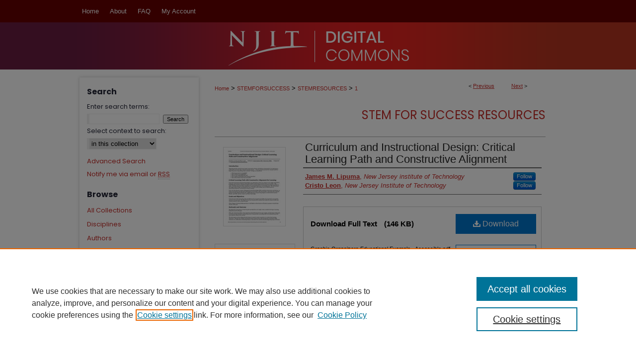

--- FILE ---
content_type: text/html; charset=UTF-8
request_url: https://digitalcommons.njit.edu/stemresources/1/
body_size: 7856
content:

<!DOCTYPE html>
<html lang="en">
<head><!-- inj yui3-seed: --><script type='text/javascript' src='//cdnjs.cloudflare.com/ajax/libs/yui/3.6.0/yui/yui-min.js'></script><script type='text/javascript' src='//ajax.googleapis.com/ajax/libs/jquery/1.10.2/jquery.min.js'></script><!-- Adobe Analytics --><script type='text/javascript' src='https://assets.adobedtm.com/4a848ae9611a/d0e96722185b/launch-d525bb0064d8.min.js'></script><script type='text/javascript' src=/assets/nr_browser_production.js></script>

<!-- def.1 -->
<meta charset="utf-8">
<meta name="viewport" content="width=device-width">
<title>
"Curriculum and Instructional Design: Critical Learning Path and Constr" by James M. Lipuma and Cristo Leon
 </title>


<!-- FILE article_meta-tags.inc --><!-- FILE: /srv/sequoia/main/data/assets/site/article_meta-tags.inc -->
<meta itemprop="name" content="Curriculum and Instructional Design: Critical Learning Path and Constructive Alignment">
<meta property="og:title" content="Curriculum and Instructional Design: Critical Learning Path and Constructive Alignment">
<meta name="twitter:title" content="Curriculum and Instructional Design: Critical Learning Path and Constructive Alignment">
<meta property="article:author" content="James M Lipuma">
<meta name="author" content="James M Lipuma">
<meta property="article:author" content="Cristo Leon">
<meta name="author" content="Cristo Leon">
<meta name="robots" content="noodp, noydir">
<meta name="description" content="In this article, Dr. James Lipuma describes the Critical Learning Path (CLP) with Constructive Alignment for Learning (CAL).">
<meta itemprop="description" content="In this article, Dr. James Lipuma describes the Critical Learning Path (CLP) with Constructive Alignment for Learning (CAL).">
<meta name="twitter:description" content="In this article, Dr. James Lipuma describes the Critical Learning Path (CLP) with Constructive Alignment for Learning (CAL).">
<meta property="og:description" content="In this article, Dr. James Lipuma describes the Critical Learning Path (CLP) with Constructive Alignment for Learning (CAL).">
<meta name="keywords" content="Curriculum and Instructional Design, Education, Broader Participation">
<meta itemprop="image" content="https://digitalcommons.njit.edu/stemresources/1000/preview.jpg">
<meta name="twitter:image:src" content="https://digitalcommons.njit.edu/stemresources/1000/preview.jpg">
<meta property="og:image" content="https://digitalcommons.njit.edu/stemresources/1000/preview.jpg">
<meta property="og:image:alt" content="Cover image for Curriculum and Instructional Design: Critical Learning Path and Constructive Alignment">
<meta name="bepress_citation_author" content="Lipuma, James M">
<meta name="bepress_citation_author_institution" content="New Jersey institute of Technology">
<meta name="bepress_citation_author" content="Leon, Cristo">
<meta name="bepress_citation_author_institution" content="New Jersey Institute of Technology">
<meta name="bepress_citation_title" content="Curriculum and Instructional Design: Critical Learning Path and Constructive Alignment">
<meta name="bepress_citation_date" content="2020">
<!-- FILE: /srv/sequoia/main/data/assets/site/ir_download_link.inc -->
<!-- FILE: /srv/sequoia/main/data/assets/site/article_meta-tags.inc (cont) -->
<meta name="bepress_citation_pdf_url" content="https://digitalcommons.njit.edu/cgi/viewcontent.cgi?article=1000&amp;context=stemresources">
<meta name="bepress_citation_abstract_html_url" content="https://digitalcommons.njit.edu/stemresources/1">
<meta name="bepress_citation_online_date" content="2021/7/9">
<meta name="viewport" content="width=device-width">
<!-- Additional Twitter data -->
<meta name="twitter:card" content="summary">
<!-- Additional Open Graph data -->
<meta property="og:type" content="article">
<meta property="og:url" content="https://digitalcommons.njit.edu/stemresources/1">
<meta property="og:site_name" content="Digital Commons @ NJIT">




<!-- FILE: article_meta-tags.inc (cont) -->
<meta name="bepress_is_article_cover_page" content="1">


<!-- sh.1 -->
<link rel="stylesheet" href="/ir-style.css" type="text/css" media="screen">
<link rel="stylesheet" href="/ir-custom.css" type="text/css" media="screen">
<link rel="stylesheet" href="../ir-custom.css" type="text/css" media="screen">
<link rel="stylesheet" href="/assets/styles/ir-book.css" type="text/css" media="screen">
<link rel="stylesheet" href="/ir-local.css" type="text/css" media="screen">
<link rel="stylesheet" href="../ir-local.css" type="text/css" media="screen">
<link rel="stylesheet" href="/ir-print.css" type="text/css" media="print">
<link type="text/css" rel="stylesheet" href="/assets/floatbox/floatbox.css">
<link rel="alternate" type="application/rss+xml" title="Site Feed" href="/recent.rss">
<link rel="shortcut icon" href="/favicon.ico" type="image/x-icon">
<!--[if IE]>
<link rel="stylesheet" href="/ir-ie.css" type="text/css" media="screen">
<![endif]-->

<!-- JS -->
<script type="text/javascript" src="/assets/scripts/yui-init.pack.js"></script>
<script type="text/javascript" src="/assets/scripts/GalleryControlYUI.pack.js"></script>
<script type="text/javascript" src="/assets/scripts/BackMonitorYUI.pack.js"></script>
<script type="text/javascript" src="/assets/scripts/gallery-init.pack.js"></script>
<script type="text/javascript" src="/assets/footnoteLinks.js"></script>

<!-- end sh.1 -->




<script type="text/javascript">var pageData = {"page":{"environment":"prod","productName":"bpdg","language":"en","name":"ir_book:article","businessUnit":"els:rp:st"},"visitor":{}};</script>

</head>
<body id="geo-series">
<!-- FILE /srv/sequoia/main/data/digitalcommons.njit.edu/assets/header.pregen --><!-- FILE: /srv/sequoia/main/data/assets/site/mobile_nav.inc --><!--[if !IE]>-->
<script src="/assets/scripts/dc-mobile/dc-responsive-nav.js"></script>

<header id="mobile-nav" class="nav-down device-fixed-height" style="visibility: hidden;">
  
  
  <nav class="nav-collapse">
    <ul>
      <li class="menu-item active device-fixed-width"><a href="https://digitalcommons.njit.edu" title="Home" data-scroll >Home</a></li>
      <li class="menu-item device-fixed-width"><a href="https://digitalcommons.njit.edu/do/search/advanced/" title="Search" data-scroll ><i class="icon-search"></i> Search</a></li>
      <li class="menu-item device-fixed-width"><a href="https://digitalcommons.njit.edu/communities.html" title="Browse" data-scroll >Browse All Collections</a></li>
      <li class="menu-item device-fixed-width"><a href="/cgi/myaccount.cgi?context=stemresources" title="My Account" data-scroll >My Account</a></li>
      <li class="menu-item device-fixed-width"><a href="https://digitalcommons.njit.edu/about.html" title="About" data-scroll >About</a></li>
      <li class="menu-item device-fixed-width"><a href="https://network.bepress.com" title="Digital Commons Network" data-scroll ><img width="16" height="16" alt="DC Network" style="vertical-align:top;" src="/assets/md5images/8e240588cf8cd3a028768d4294acd7d3.png"> Digital Commons Network™</a></li>
    </ul>
  </nav>
</header>

<script src="/assets/scripts/dc-mobile/dc-mobile-nav.js"></script>
<!--<![endif]-->
<!-- FILE: /srv/sequoia/main/data/digitalcommons.njit.edu/assets/header.pregen (cont) -->



<div id="njit">
	<div id="container">
		<a href="#main" class="skiplink" accesskey="2" >Skip to main content</a>

		
			<div id="navigation">
				<!-- FILE: /srv/sequoia/main/data/assets/site/ir_navigation.inc --><div id="tabs" role="navigation" aria-label="Main"><ul><li id="tabone"><a href="https://digitalcommons.njit.edu" title="Home" ><span>Home</span></a></li><li id="tabtwo"><a href="https://digitalcommons.njit.edu/about.html" title="About" ><span>About</span></a></li><li id="tabthree"><a href="https://digitalcommons.njit.edu/faq.html" title="FAQ" ><span>FAQ</span></a></li><li id="tabfour"><a href="https://digitalcommons.njit.edu/cgi/myaccount.cgi?context=stemresources" title="My Account" ><span>My Account</span></a></li></ul></div>


<!-- FILE: /srv/sequoia/main/data/digitalcommons.njit.edu/assets/header.pregen (cont) -->
			</div>			
					
			<div id="header">
				<a href="https://digitalcommons.njit.edu" id="banner_link" title="Digital Commons @ NJIT" >
					<img id="banner_image" alt="Digital Commons @ NJIT" width='980' height='95' src="/assets/md5images/fc4df27d8cc5aba8a3718f8516b27414.png">
				</a>	
				
					<a href="https://www.njit.edu/" id="logo_link" title="New Jersey Institute of Technology" >
						<img id="logo_image" alt="New Jersey Institute of Technology" width='146' height='88' src="/assets/md5images/56f22c28b9a42e0f8ab2881b5dfc615b.png">
					</a>	
				
			</div>
		

		<div id="wrapper">
			<div id="content">
				<div id="main" class="text">



<div id="ir-book" class="left">

<script type="text/javascript" src="/assets/floatbox/floatbox.js"></script>  
<!-- FILE: /srv/sequoia/main/data/assets/site/article_pager.inc -->

<div id="breadcrumb"><ul id="pager">

                
                 
<li>&lt; <a href="https://digitalcommons.njit.edu/stemresources/6" class="ignore" >Previous</a></li>
        
        
        

                
                 
<li><a href="https://digitalcommons.njit.edu/stemresources/19" class="ignore" >Next</a> &gt;</li>
        
        
        
<li>&nbsp;</li></ul><div class="crumbs"><!-- FILE: /srv/sequoia/main/data/assets/site/ir_breadcrumb.inc -->

<div class="crumbs" role="navigation" aria-label="Breadcrumb">
	<p>
	
	
			<a href="https://digitalcommons.njit.edu" class="ignore" >Home</a>
	
	
	
	
	
	
	
	
	
	
	 <span aria-hidden="true">&gt;</span> 
		<a href="https://digitalcommons.njit.edu/stemforsuccess" class="ignore" >STEMFORSUCCESS</a>
	
	
	
	
	
	
	 <span aria-hidden="true">&gt;</span> 
		<a href="https://digitalcommons.njit.edu/stemresources" class="ignore" >STEMRESOURCES</a>
	
	
	
	
	
	 <span aria-hidden="true">&gt;</span> 
		<a href="https://digitalcommons.njit.edu/stemresources/1" class="ignore" aria-current="page" >1</a>
	
	
	
	</p>
</div>


<!-- FILE: /srv/sequoia/main/data/assets/site/article_pager.inc (cont) --></div>
</div>
<!-- FILE: /srv/sequoia/main/data/assets/site/ir_book/article/index.html (cont) -->
<!-- FILE: /srv/sequoia/main/data/assets/site/ir_book/article/article_info.inc --><!-- FILE: /srv/sequoia/main/data/assets/site/openurl.inc -->

























<!-- FILE: /srv/sequoia/main/data/assets/site/ir_book/article/article_info.inc (cont) -->
<!-- FILE: /srv/sequoia/main/data/assets/site/ir_download_link.inc -->









	
	
	
    
    
    
	
		
		
		
	
	
	
	
	
	

<!-- FILE: /srv/sequoia/main/data/assets/site/ir_book/article/article_info.inc (cont) -->
<!-- FILE: /srv/sequoia/main/data/assets/site/ir_book/article/ir_article_header.inc -->


<div id="series-header">
<!-- FILE: /srv/sequoia/main/data/assets/site/ir_book/ir_series_logo.inc -->



 






	
	
	
	
	
	
<!-- FILE: /srv/sequoia/main/data/assets/site/ir_book/article/ir_article_header.inc (cont) --><h2 id="series-title"><a href="https://digitalcommons.njit.edu/stemresources" >STEM for Success Resources</a></h2></div>
<div style="clear: both">&nbsp;</div>

<div id="sub">
<div id="alpha">
<div id="mbl-cover">
	
		<a id="cover" href="https://digitalcommons.njit.edu/cgi/viewcontent.cgi?article=1000&amp;context=stemresources" title="STEM for Success Resources: Curriculum and Instructional Design: Critical Learning Path and Constructive Alignment" target="_blank" >
			<img src="https://digitalcommons.njit.edu/stemresources/1000/thumbnail.jpg" alt="Curriculum and Instructional Design: Critical Learning Path and Constructive Alignment" class="cover">
		</a>
	
	
</div><!-- FILE: /srv/sequoia/main/data/assets/site/ir_book/article/article_info.inc (cont) --><div id='title' class='element'>
<h1><a href='https://digitalcommons.njit.edu/cgi/viewcontent.cgi?article=1000&amp;context=stemresources'>Curriculum and Instructional Design: Critical Learning Path and Constructive Alignment</a></h1>
</div>
<div class='clear'></div>
<div id='authors' class='element'>
<h2 class='visually-hidden'>Authors</h2>
<p class="author"><a href='https://digitalcommons.njit.edu/do/search/?q=%28author%3A%22James%20M.%20Lipuma%22%20AND%20-bp_author_id%3A%5B%2A%20TO%20%2A%5D%29%20OR%20bp_author_id%3A%28%2279bca311-0b78-45bb-808e-5963dc449e28%22%29&start=0&context=11095101'><strong>James M. Lipuma</strong>, <em>New Jersey institute of Technology</em></a><a rel="nofollow" href="https://network.bepress.com/api/follow/subscribe?user=MzgxODUxYzBkZDc5MzJjZA%3D%3D&amp;institution=YjhmNDQyMzEyMmVjYTVlODZlMzk1MzkwZDE1NjEzZDE%3D&amp;format=html" data-follow-set="user:MzgxODUxYzBkZDc5MzJjZA== institution:YjhmNDQyMzEyMmVjYTVlODZlMzk1MzkwZDE1NjEzZDE=" title="Follow James M. Lipuma" class="btn followable">Follow</a><br />
<a href='https://digitalcommons.njit.edu/do/search/?q=%28author%3A%22Cristo%20Leon%22%20AND%20-bp_author_id%3A%5B%2A%20TO%20%2A%5D%29%20OR%20bp_author_id%3A%28%22cd4d7263-94a5-46b1-b182-28c6eb2cd4b3%22%29&start=0&context=11095101'><strong>Cristo Leon</strong>, <em>New Jersey Institute of Technology</em></a><a rel="nofollow" href="https://network.bepress.com/api/follow/subscribe?user=YTFjNTE3NDdhZWE5Yjc4NA%3D%3D&amp;institution=YjhmNDQyMzEyMmVjYTVlODZlMzk1MzkwZDE1NjEzZDE%3D&amp;format=html" data-follow-set="user:YTFjNTE3NDdhZWE5Yjc4NA== institution:YjhmNDQyMzEyMmVjYTVlODZlMzk1MzkwZDE1NjEzZDE=" title="Follow Cristo Leon" class="btn followable">Follow</a><br />
</p></div>
<div class='clear'></div>
<div id='file_list' class='element'>
<h2 class="field-heading visually-hidden">Files</h2>
<div id="file-list">
    <div id="full-text">
        <a class="btn" id="alpha-pdf" href="https://digitalcommons.njit.edu/cgi/viewcontent.cgi?article=1000&amp;context=stemresources" title="PDF (146&nbsp;KB) opens in new window" target="_blank"><i class="icon-download-alt"></i> Download</a>

        <p>Download Full Text <span class='size'>(146&nbsp;KB)</span></p>
    </div><!-- full-text -->
<div class="files">
    <p><a class="btn btn-small" href="https://digitalcommons.njit.edu/cgi/viewcontent.cgi?filename=0&amp;article=1000&amp;context=stemresources&amp;type=additional" title="Download Graphic Organizers Educational Example - Accessible.pdf">Download</a>
     Graphic Organizers Educational Example - Accessible.pdf <span class="size">(420&nbsp;KB)</span></p>
    <p><a class="btn btn-small" href="https://digitalcommons.njit.edu/cgi/viewcontent.cgi?filename=1&amp;article=1000&amp;context=stemresources&amp;type=additional" title="Download Graphic organizer of student, teacher, content, and learning">Download</a>
     Graphic organizer of student, teacher, content, and learning <span class="size">(66&nbsp;KB)</span></p>
</div><!-- files -->
</div><!-- file-list -->
</div>
<div class='clear'></div>
<div id='document_type' class='element'>
<h2 class='field-heading'>Document Type</h2>
<p>Article</p>
</div>
<div class='clear'></div>
<div id='abstract' class='element'>
<h2 class='field-heading'>Description</h2>
<p>In this article, Dr. James Lipuma describes the Critical Learning Path (CLP) with Constructive Alignment for Learning (CAL).</p>
</div>
<div class='clear'></div>
<div id='publication_date' class='element'>
<h2 class='field-heading'>Publication/Submission Date</h2>
<p>5-6-2020</p>
</div>
<div class='clear'></div>
<div id='keywords' class='element'>
<h2 class='field-heading'>Keywords</h2>
<p>Curriculum and Instructional Design, Education, Broader Participation</p>
</div>
<div class='clear'></div>
<div id='bp_categories' class='element'>
<h2 class='field-heading'>Disciplines</h2>
<p>Curriculum and Instruction | Education</p>
</div>
<div class='clear'></div>
<div id='comments' class='element'>
<h2 class='field-heading'>Comments</h2>
<p>The following video has additional information on CID </p>


<p>Lipuma, J., & Leon, C. (2020, April 29). Curriculum and Instructional Design: Critical Learning Path and Constructive Alignment [Blog]. James Lipuma´s Blog. <a href="https://www.jameslipuma.com/curriculum-and-instructional-design-critical-learning-path-and-constructive-alignment/">https://www.jameslipuma.com/curriculum-and-instructional-design-critical-learning-path-and-constructive-alignment/</a></p>
</div>
<div class='clear'></div>
<div id='recommended_citation' class='element'>
<h2 class='field-heading'>Recommended Citation</h2>
<!-- FILE: /srv/sequoia/main/data/assets/site/ir_book/ir_citation.inc --><p>
    Lipuma, James M. and Leon, Cristo, "Curriculum and Instructional Design: Critical Learning Path and Constructive Alignment" (2020). <em>STEM for Success Resources</em>.  1.
    <br>
    
    
        https://digitalcommons.njit.edu/stemresources/1
    
</p>
<!-- FILE: /srv/sequoia/main/data/assets/site/ir_book/article/article_info.inc (cont) --></div>
<div class='clear'></div>
</div>
    </div>
    <div id='beta_7-3'>
<!-- FILE: /srv/sequoia/main/data/assets/site/info_box_7_3.inc --><!-- FILE: /srv/sequoia/main/data/assets/site/openurl.inc -->

























<!-- FILE: /srv/sequoia/main/data/assets/site/info_box_7_3.inc (cont) -->
<!-- FILE: /srv/sequoia/main/data/assets/site/ir_download_link.inc -->









	
	
	
    
    
    
	
		
		
		
	
	
	
	
	
	

<!-- FILE: /srv/sequoia/main/data/assets/site/info_box_7_3.inc (cont) -->

	<!-- FILE: /srv/sequoia/main/data/assets/site/info_box_book_image.inc --><div id="cover-img" class="aside">
	<img src="https://digitalcommons.njit.edu/stemresources/1000/thumbnail.jpg" alt="Curriculum and Instructional Design: Critical Learning Path and Constructive Alignment" class="cover"> 
</div>
<!-- FILE: /srv/sequoia/main/data/assets/site/info_box_7_3.inc (cont) -->
	<!-- FILE: /srv/sequoia/main/data/assets/site/info_box_book_buy.inc -->
<!-- FILE: /srv/sequoia/main/data/assets/site/info_box_7_3.inc (cont) -->


<!-- FILE: /srv/sequoia/main/data/assets/site/info_box_custom_upper.inc -->
<!-- FILE: /srv/sequoia/main/data/assets/site/info_box_7_3.inc (cont) -->
<!-- FILE: /srv/sequoia/main/data/assets/site/info_box_openurl.inc -->
<!-- FILE: /srv/sequoia/main/data/assets/site/info_box_7_3.inc (cont) -->

<!-- FILE: /srv/sequoia/main/data/assets/site/info_box_article_metrics.inc -->






<div id="article-stats" class="aside hidden">

    <p class="article-downloads-wrapper hidden"><span id="article-downloads"></span> DOWNLOADS</p>
    <p class="article-stats-date hidden">Since July 09, 2021</p>

    <p class="article-plum-metrics">
        <a href="https://plu.mx/plum/a/?repo_url=https://digitalcommons.njit.edu/stemresources/1" class="plumx-plum-print-popup plum-bigben-theme" data-badge="true" data-hide-when-empty="true" ></a>
    </p>
</div>
<script type="text/javascript" src="//cdn.plu.mx/widget-popup.js"></script>





<!-- Article Download Counts -->
<script type="text/javascript" src="/assets/scripts/article-downloads.pack.js"></script>
<script type="text/javascript">
    insertDownloads(23743894);
</script>


<!-- Add border to Plum badge & download counts when visible -->
<script>
// bind to event when PlumX widget loads
jQuery('body').bind('plum:widget-load', function(e){
// if Plum badge is visible
  if (jQuery('.PlumX-Popup').length) {
// remove 'hidden' class
  jQuery('#article-stats').removeClass('hidden');
  jQuery('.article-stats-date').addClass('plum-border');
  }
});
// bind to event when page loads
jQuery(window).bind('load',function(e){
// if DC downloads are visible
  if (jQuery('#article-downloads').text().length > 0) {
// add border to aside
  jQuery('#article-stats').removeClass('hidden');
  }
});
</script>



<!-- Adobe Analytics: Download Click Tracker -->
<script>

$(function() {

  // Download button click event tracker for PDFs
  $(".aside.download-button").on("click", "a#pdf", function(event) {
    pageDataTracker.trackEvent('navigationClick', {
      link: {
          location: 'aside download-button',
          name: 'pdf'
      }
    });
  });

  // Download button click event tracker for native files
  $(".aside.download-button").on("click", "a#native", function(event) {
    pageDataTracker.trackEvent('navigationClick', {
        link: {
            location: 'aside download-button',
            name: 'native'
        }
     });
  });

});

</script>
<!-- FILE: /srv/sequoia/main/data/assets/site/info_box_7_3.inc (cont) -->



	<!-- FILE: /srv/sequoia/main/data/assets/site/info_box_disciplines.inc -->




	





	<div id="beta-disciplines" class="aside">
		<h4>Included in</h4>
	<p>
		
				
					<a href="https://network.bepress.com/hgg/discipline/786" title="Curriculum and Instruction Commons" >Curriculum and Instruction Commons</a>
				
				
			
		
	</p>
	</div>



<!-- FILE: /srv/sequoia/main/data/assets/site/info_box_7_3.inc (cont) -->

<!-- FILE: /srv/sequoia/main/data/assets/site/bookmark_widget.inc -->

<div id="share" class="aside">
<h2>Share</h2>
	
	<div class="a2a_kit a2a_kit_size_24 a2a_default_style">
    	<a class="a2a_button_facebook"></a>
    	<a class="a2a_button_linkedin"></a>
		<a class="a2a_button_whatsapp"></a>
		<a class="a2a_button_email"></a>
    	<a class="a2a_dd"></a>
    	<script async src="https://static.addtoany.com/menu/page.js"></script>
	</div>
</div>

<!-- FILE: /srv/sequoia/main/data/assets/site/info_box_7_3.inc (cont) -->
<!-- FILE: /srv/sequoia/main/data/assets/site/info_box_geolocate.inc --><!-- FILE: /srv/sequoia/main/data/assets/site/ir_geolocate_enabled_and_displayed.inc -->

<!-- FILE: /srv/sequoia/main/data/assets/site/info_box_geolocate.inc (cont) -->

<!-- FILE: /srv/sequoia/main/data/assets/site/info_box_7_3.inc (cont) -->

	<!-- FILE: /srv/sequoia/main/data/assets/site/zotero_coins.inc -->

<span class="Z3988" title="ctx_ver=Z39.88-2004&amp;rft_val_fmt=info%3Aofi%2Ffmt%3Akev%3Amtx%3Ajournal&amp;rft_id=https%3A%2F%2Fdigitalcommons.njit.edu%2Fstemresources%2F1&amp;rft.atitle=Curriculum%20and%20Instructional%20Design%3A%20Critical%20Learning%20Path%20and%20Constructive%20Alignment&amp;rft.aufirst=James&amp;rft.aulast=Lipuma&amp;rft.au=Cristo%20Leon&amp;rft.jtitle=STEM%20for%20Success%20Resources&amp;rft.date=2020-05-06">COinS</span>
<!-- FILE: /srv/sequoia/main/data/assets/site/info_box_7_3.inc (cont) -->

<!-- FILE: /srv/sequoia/main/data/assets/site/info_box_custom_lower.inc -->
<!-- FILE: /srv/sequoia/main/data/assets/site/info_box_7_3.inc (cont) -->
<!-- FILE: /srv/sequoia/main/data/assets/site/ir_book/article/article_info.inc (cont) --></div>

<div class='clear'>&nbsp;</div>
<!-- FILE: /srv/sequoia/main/data/digitalcommons.njit.edu/assets/ir_article_custom_fields.inc --><div id='custom-fields'>
    
</div><!-- FILE: /srv/sequoia/main/data/assets/site/ir_book/article/article_info.inc (cont) -->

<!-- FILE: /srv/sequoia/main/data/assets/site/ir_book/article/index.html (cont) -->
</div> <!-- Close ir-book container -->
<!-- FILE /srv/sequoia/main/data/assets/site/footer.pregen --></div>
	<div class="verticalalign">&nbsp;</div>
	<div class="clear">&nbsp;</div>

</div>

	<div id="sidebar" role="complementary">
	<!-- FILE: /srv/sequoia/main/data/assets/site/ir_sidebar_7_8.inc -->

	<!-- FILE: /srv/sequoia/main/data/assets/site/ir_sidebar_sort_sba.inc --><!-- FILE: /srv/sequoia/main/data/assets/site/ir_sidebar_custom_upper_7_8.inc -->

<!-- FILE: /srv/sequoia/main/data/assets/site/ir_sidebar_sort_sba.inc (cont) -->
<!-- FILE: /srv/sequoia/main/data/assets/site/ir_sidebar_search_7_8.inc --><h2>Search</h2>


	
<form method='get' action='https://digitalcommons.njit.edu/do/search/' id="sidebar-search">
	<label for="search" accesskey="4">
		Enter search terms:
	</label>
		<div>
			<span class="border">
				<input type="text" name='q' class="search" id="search">
			</span> 
			<input type="submit" value="Search" class="searchbutton" style="font-size:11px;">
		</div>
	<label for="context">
		Select context to search:
	</label> 
		<div>
			<span class="border">
				<select name="fq" id="context">
					
					
					
						<option value='virtual_ancestor_link:"https://digitalcommons.njit.edu/stemresources"'>in this collection</option>
					
					
					<option value='virtual_ancestor_link:"https://digitalcommons.njit.edu"'>in this repository</option>
					<option value='virtual_ancestor_link:"http:/"'>across all repositories</option>
				</select>
			</span>
		</div>
</form>

<p class="advanced">
	
	
		<a href="https://digitalcommons.njit.edu/do/search/advanced/?fq=virtual_ancestor_link:%22https://digitalcommons.njit.edu/stemresources%22" >
			Advanced Search
		</a>
	
</p>
<!-- FILE: /srv/sequoia/main/data/assets/site/ir_sidebar_sort_sba.inc (cont) -->
<!-- FILE: /srv/sequoia/main/data/assets/site/ir_sidebar_notify_7_8.inc -->


	<ul id="side-notify">
		<li class="notify">
			<a href="https://digitalcommons.njit.edu/stemresources/announcements.html" title="Email or RSS Notifications" >
				Notify me via email or <acronym title="Really Simple Syndication">RSS</acronym>
			</a>
		</li>
	</ul>



<!-- FILE: /srv/sequoia/main/data/assets/site/urc_badge.inc -->






<!-- FILE: /srv/sequoia/main/data/assets/site/ir_sidebar_notify_7_8.inc (cont) -->

<!-- FILE: /srv/sequoia/main/data/assets/site/ir_sidebar_sort_sba.inc (cont) -->
<!-- FILE: /srv/sequoia/main/data/assets/site/ir_sidebar_custom_middle_7_8.inc --><!-- FILE: /srv/sequoia/main/data/assets/site/ir_sidebar_sort_sba.inc (cont) -->
<!-- FILE: /srv/sequoia/main/data/assets/site/ir_sidebar_browse.inc --><h2>Browse</h2>
<ul id="side-browse">


<li class="collections"><a href="https://digitalcommons.njit.edu/communities.html" title="Browse by All Collections" >All Collections</a></li>
<li class="discipline-browser"><a href="https://digitalcommons.njit.edu/do/discipline_browser/disciplines" title="Browse by Disciplines" >Disciplines</a></li>
<li class="author"><a href="https://digitalcommons.njit.edu/authors.html" title="Browse by Author" >Authors</a></li>


</ul>
<!-- FILE: /srv/sequoia/main/data/assets/site/ir_sidebar_sort_sba.inc (cont) -->
<!-- FILE: /srv/sequoia/main/data/assets/site/ir_sidebar_author_7_8.inc --><h2>Author Corner</h2>






	<ul id="side-author">
		<li class="faq">
			<a href="https://digitalcommons.njit.edu/faq.html" title="Author FAQ" >
				Author FAQ
			</a>
		</li>
		
		
		
			<li class="submit">
				<a href="https://digitalcommons.njit.edu/cgi/ir_submit.cgi?context=stemresources" >
					Submit Item
				</a>
			</li>
		
	</ul>


<!-- FILE: /srv/sequoia/main/data/assets/site/ir_sidebar_sort_sba.inc (cont) -->
<!-- FILE: /srv/sequoia/main/data/digitalcommons.njit.edu/assets/ir_sidebar_custom_lower_7_8.inc --><!-- FILE: /srv/sequoia/main/data/assets/site/ir_sidebar_homepage_links_7_8.inc -->

<!-- FILE: /srv/sequoia/main/data/digitalcommons.njit.edu/assets/ir_sidebar_custom_lower_7_8.inc (cont) -->
	



<div id="sb-custom-lower">
	<h2 class="sb-custom-title">Links</h2>
		<ul class="sb-custom-ul">
			<li class="sb-custom-li">
				<a href="http://library.njit.edu/" title="Van Houten Library Website" >
					Van Houten Library
				</a>
			</li>
			<li class="sb-custom-li">
				<a href="http://archlib.njit.edu/" title="Littman Library Website" >
					Littman Library
				</a>
			</li>
			<li class="sb-custom-li">
				<script type="text/javascript">
    //<![CDATA[
        document.write("<a href='mailto:" + "digitalcommons" + "@" + "njit.edu" + "'>" + "Contact Us" + "<\/a>")
    //]]>
</script>
				</a>
			</li>
		</ul>
</div>


<!-- FILE: /srv/sequoia/main/data/assets/site/ir_sidebar_sort_sba.inc (cont) -->
<!-- FILE: /srv/sequoia/main/data/assets/site/ir_sidebar_sw_links_7_8.inc -->

	
		
	


	<!-- FILE: /srv/sequoia/main/data/assets/site/ir_sidebar_sort_sba.inc (cont) -->

<!-- FILE: /srv/sequoia/main/data/assets/site/ir_sidebar_geolocate.inc --><!-- FILE: /srv/sequoia/main/data/assets/site/ir_geolocate_enabled_and_displayed.inc -->

<!-- FILE: /srv/sequoia/main/data/assets/site/ir_sidebar_geolocate.inc (cont) -->

<!-- FILE: /srv/sequoia/main/data/assets/site/ir_sidebar_sort_sba.inc (cont) -->
<!-- FILE: /srv/sequoia/main/data/digitalcommons.njit.edu/assets/ir_sidebar_custom_lowest_7_8.inc -->


<div id="sb-custom-lowest">
<a href="https://library.njit.edu/" ><img alt="NJIT Library" width='240' height='70' src="/assets/md5images/75cd85ec1a1e9ecab85f36164cc5d1d9.gif"></a>
</div>	<!-- FILE: /srv/sequoia/main/data/assets/site/ir_sidebar_sort_sba.inc (cont) -->
<!-- FILE: /srv/sequoia/main/data/assets/site/ir_sidebar_7_8.inc (cont) -->

		



<!-- FILE: /srv/sequoia/main/data/assets/site/footer.pregen (cont) -->
	<div class="verticalalign">&nbsp;</div>
	</div>

</div>

<!-- FILE: /srv/sequoia/main/data/assets/site/ir_footer_content.inc --><div id="footer" role="contentinfo">
	
	
	<!-- FILE: /srv/sequoia/main/data/assets/site/ir_bepress_logo.inc --><div id="bepress">

<a href="https://www.elsevier.com/solutions/digital-commons" title="Elsevier - Digital Commons" >
	<em>Elsevier - Digital Commons</em>
</a>

</div>
<!-- FILE: /srv/sequoia/main/data/assets/site/ir_footer_content.inc (cont) -->
	<p>
		<a href="https://digitalcommons.njit.edu" title="Home page" accesskey="1" >Home</a> | 
		<a href="https://digitalcommons.njit.edu/about.html" title="About" >About</a> | 
		<a href="https://digitalcommons.njit.edu/faq.html" title="FAQ" >FAQ</a> | 
		<a href="/cgi/myaccount.cgi?context=stemresources" title="My Account Page" accesskey="3" >My Account</a> | 
		<a href="https://digitalcommons.njit.edu/accessibility.html" title="Accessibility Statement" accesskey="0" >Accessibility Statement</a>
	</p>
	<p>
	
		<a class="secondary-link" href="https://www.njit.edu/policies/privacy" title="Privacy Policy" >Privacy</a>
	
	
		<a class="secondary-link" href="https://www.elsevier.com/legal/elsevier-website-terms-and-conditions" title="Copyright Policy" >Copyright</a>	
	</p> 
	
</div>

<!-- FILE: /srv/sequoia/main/data/assets/site/footer.pregen (cont) -->

</div>
</div>

<!-- FILE: /srv/sequoia/main/data/digitalcommons.njit.edu/assets/ir_analytics.inc --><!-- Global site tag (gtag.js) - Google Analytics -->
<script async src="https://www.googletagmanager.com/gtag/js?id=UA-114937022-9"></script>
<script>
  window.dataLayer = window.dataLayer || [];
  function gtag(){dataLayer.push(arguments);}
  gtag('js', new Date());

  gtag('config', 'UA-114937022-9');
</script>
<!-- FILE: /srv/sequoia/main/data/assets/site/footer.pregen (cont) -->

<script type='text/javascript' src='/assets/scripts/bpbootstrap-20160726.pack.js'></script><script type='text/javascript'>BPBootstrap.init({appendCookie:''})</script></body></html>
